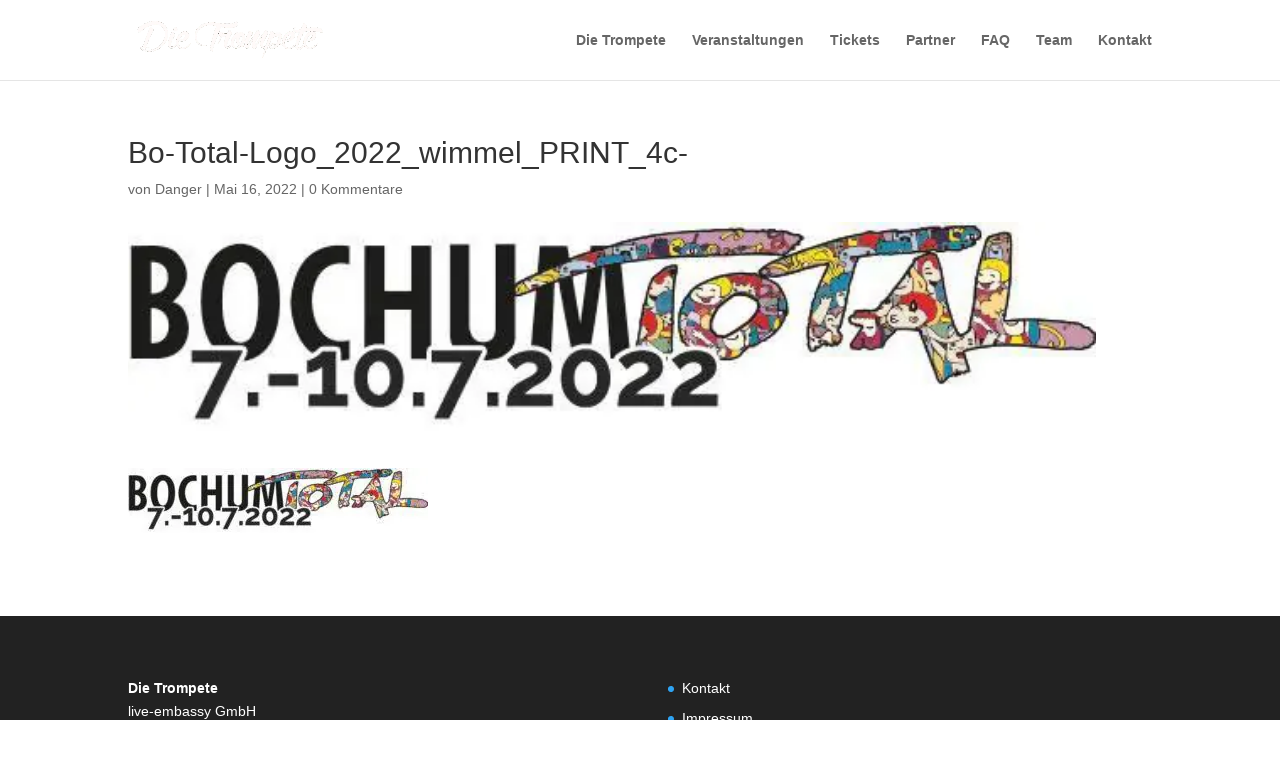

--- FILE ---
content_type: text/css
request_url: https://die-trompete.de/wp-content/et-cache/global/et-divi-customizer-global.min.css?ver=1762543352
body_size: 1368
content:
.tribe-common--breakpoint-medium.tribe-events .tribe-events-calendar-latest-past__event-title{font-weight:revert;font-family:sans-serif}.et-social-twitter,.et-social-google-plus,.et-social-rss{display:none!important}#et-info-email,#et-info-phone,.et-cart-info span{position:relative;display:none}.woocommerce .woocommerce-error,.woocommerce .woocommerce-info,.woocommerce .woocommerce-message{background:#000000}.et_pb_contact_field_options_wrapper .et_pb_contact_field_options_title{margin-bottom:.5em;font-weight:500;color:#fff}.et_mobile_menu{border-top:3px solid #ffffff}.woocommerce-product-details__short-description,.woocommerce-Tabs-panel woocommerce-Tabs-panel--description panel entry-content wc-tab{color:#000}body.woocommerce #content-area div.product .woocommerce-tabs .panel,body.woocommerce div.product .woocommerce-tabs .panel{margin:0;padding:30px;color:#000}.posted_in a,.tagged_as a{color:#000;font-weight:500;text-decoration:none}.woocommerce button.button,.woocommerce button.button.alt,.woocommerce-page div.product p.price,.woocommerce a.button,.woocommerce a.button:hover{color:#000}#sidebar{float:left;width:20.875%;display:none}#left-area{width:100%;padding-bottom:23px}.et_right_sidebar #main-content .container:before{display:none}.woocommerce .woocommerce-breadcrumb,.woocommerce-result-count,.woocommerce-ordering{display:none}.et-db #et-boc .et-l .et_overlay:before,.et-db #et-boc .et-l .et_pb_bg_layout_light .et_pb_more_button,.et-db #et-boc .et-l .et_pb_bg_layout_light .et_pb_newsletter_button,.et-db #et-boc .et-l .et_pb_bg_layout_light .et_pb_promo_button,.et-db #et-boc .et-l .et_pb_bg_layout_light.et_pb_module.et_pb_button,.et-db #et-boc .et-l .et_pb_contact_submit,.et-db #et-boc .et-l .et_pb_filterable_portfolio .et_pb_portfolio_filters li a.active,.et-db #et-boc .et-l .et_pb_filterable_portfolio .et_pb_portofolio_pagination ul li a.active,.et-db #et-boc .et-l .et_pb_gallery .et_pb_gallery_pagination ul li a.active,.et-db #et-boc .et-l .et_pb_member_social_links a:hover,.et-db #et-boc .et-l .et_pb_pricing li a,.et-db #et-boc .et-l .et_pb_pricing_table_button,.et-db #et-boc .et-l .et_pb_sum,.et_overlay:before{color:#000}@media only screen and (min-width:768px){.three-column-grid .et_pb_grid_item{width:28.333%!important;margin:0 7.5% 7.5% 0!important}.three-column-grid .et_pb_grid_item:nth-child(3n){margin-right:0!important}.three-column-grid .et_pb_grid_item:nth-child(3n+1){clear:left}.three-column-grid .et_pb_grid_item:nth-child(4n+1){clear:unset!important}}@media (min-width:981px){.et_pb_gutters3 .et_pb_column_4_4 .et_pb_grid_item,.et_pb_gutters3 .et_pb_column_4_4 .et_pb_shop_grid .woocommerce ul.products li.product,.et_pb_gutters3 .et_pb_column_4_4 .et_pb_widget,.et_pb_gutters3.et_pb_row .et_pb_column_4_4 .et_pb_grid_item,.et_pb_gutters3.et_pb_row .et_pb_column_4_4 .et_pb_shop_grid .woocommerce ul.products li.product,.et_pb_gutters3.et_pb_row .et_pb_column_4_4 .et_pb_widget{width:25%;margin-right:0;margin-bottom:0}}.related.products{margin-top:60px}#et_search_icon:hover,#top-menu li.current-menu-ancestor>a,.bottom-nav li.current-menu-item>a,.comment-reply-link,.entry-summary p.price ins,.et-social-icon a:hover,.et_password_protected_form .et_submit_button,.footer-widget h4,.form-submit .et_pb_button,.nav-single a,.posted_in a,.woocommerce #content div.product p.price,.woocommerce #content div.product span.price,.woocommerce #content input.button,.woocommerce #content input.button.alt,.woocommerce #content input.button.alt:hover,.woocommerce #content input.button:hover,.woocommerce #respond input#submit,.woocommerce #respond input#submit.alt,.woocommerce #respond input#submit.alt:hover,.woocommerce #respond input#submit:hover,.woocommerce .star-rating span:before,.woocommerce a.button,.woocommerce a.button.alt,.woocommerce a.button.alt:hover,.woocommerce a.button:hover,.woocommerce button.button,.woocommerce button.button.alt,.woocommerce button.button.alt.disabled,.woocommerce button.button.alt.disabled:hover,.woocommerce button.button.alt:hover,.woocommerce div.product p.price,.woocommerce div.product span.price,.woocommerce input.button,.woocommerce input.button.alt,.woocommerce input.button.alt:hover,.woocommerce input.button:hover,.woocommerce-page #content div.product p.price,.woocommerce-page #content div.product span.price,.woocommerce-page #content input.button,.woocommerce-page #content input.button.alt,.woocommerce-page #content input.button.alt:hover,.woocommerce-page #respond input#submit,.woocommerce-page #respond input#submit.alt,.woocommerce-page #respond input#submit.alt:hover,.woocommerce-page #respond input#submit:hover,.woocommerce-page .star-rating span:before,.woocommerce-page a.button,.woocommerce-page a.button.alt,.woocommerce-page a.button.alt:hover,.woocommerce-page a.button:hover,.woocommerce-page button.button,.woocommerce-page button.button.alt,.woocommerce-page button.button.alt.disabled,.woocommerce-page button.button.alt.disabled:hover,.woocommerce-page button.button.alt:hover,.woocommerce-page button.button:hover,.woocommerce-page div.product p.price,.woocommerce-page div.product span.price,.woocommerce-page input.button,.woocommerce-page input.button.alt,.woocommerce-page input.button.alt:hover,.woocommerce-page input.button:hover,.wp-pagenavi a:hover,.wp-pagenavi span.current{color:#000}#top-menu li.current-menu-ancestor>a{color:#fff!important}.woocommerce-cart table.cart td.actions .coupon .input-text{width:165px}@media (max-width:980px){.woocommerce #content table.cart td.actions .coupon .button.alt,.woocommerce #content table.cart td.actions .coupon .input-text+.button,.woocommerce table.cart td.actions .coupon .button.alt,.woocommerce table.cart td.actions .coupon .input-text+.button,.woocommerce-page #content table.cart td.actions .coupon .button.alt,.woocommerce-page #content table.cart td.actions .coupon .input-text+.button,.woocommerce-page table.cart td.actions .coupon .button.alt,.woocommerce-page table.cart td.actions .coupon .input-text+.button{width:100%!important}}.tribe-common--breakpoint-medium.tribe-events .tribe-events-header--has-event-search .tribe-events-header__events-bar{display:none}.tribe-events .tribe-events-c-ical__link{align-items:center;color:#000;border:1px solid #000;border-radius:4px;display:inline-flex;font-weight:700;justify-content:center}.single-tribe_events .tribe-events-meta-group+.tribe-events-meta-group+.tribe-events-meta-group-gmap{display:none}#tribe-events-content{margin-top:60px}